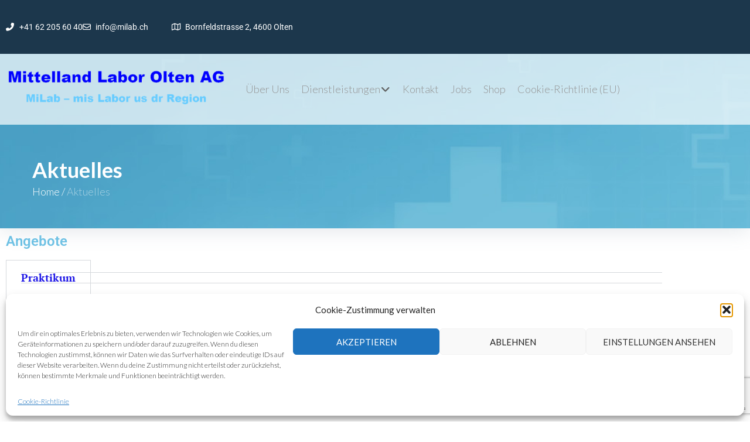

--- FILE ---
content_type: text/html; charset=utf-8
request_url: https://www.google.com/recaptcha/api2/anchor?ar=1&k=6LcY-cEkAAAAAD8kq241ntXEEf5Y47dF4dhEurAa&co=aHR0cHM6Ly9taWxhYi5jaDo0NDM.&hl=en&v=PoyoqOPhxBO7pBk68S4YbpHZ&size=invisible&anchor-ms=20000&execute-ms=30000&cb=kurs4jhyxxci
body_size: 48779
content:
<!DOCTYPE HTML><html dir="ltr" lang="en"><head><meta http-equiv="Content-Type" content="text/html; charset=UTF-8">
<meta http-equiv="X-UA-Compatible" content="IE=edge">
<title>reCAPTCHA</title>
<style type="text/css">
/* cyrillic-ext */
@font-face {
  font-family: 'Roboto';
  font-style: normal;
  font-weight: 400;
  font-stretch: 100%;
  src: url(//fonts.gstatic.com/s/roboto/v48/KFO7CnqEu92Fr1ME7kSn66aGLdTylUAMa3GUBHMdazTgWw.woff2) format('woff2');
  unicode-range: U+0460-052F, U+1C80-1C8A, U+20B4, U+2DE0-2DFF, U+A640-A69F, U+FE2E-FE2F;
}
/* cyrillic */
@font-face {
  font-family: 'Roboto';
  font-style: normal;
  font-weight: 400;
  font-stretch: 100%;
  src: url(//fonts.gstatic.com/s/roboto/v48/KFO7CnqEu92Fr1ME7kSn66aGLdTylUAMa3iUBHMdazTgWw.woff2) format('woff2');
  unicode-range: U+0301, U+0400-045F, U+0490-0491, U+04B0-04B1, U+2116;
}
/* greek-ext */
@font-face {
  font-family: 'Roboto';
  font-style: normal;
  font-weight: 400;
  font-stretch: 100%;
  src: url(//fonts.gstatic.com/s/roboto/v48/KFO7CnqEu92Fr1ME7kSn66aGLdTylUAMa3CUBHMdazTgWw.woff2) format('woff2');
  unicode-range: U+1F00-1FFF;
}
/* greek */
@font-face {
  font-family: 'Roboto';
  font-style: normal;
  font-weight: 400;
  font-stretch: 100%;
  src: url(//fonts.gstatic.com/s/roboto/v48/KFO7CnqEu92Fr1ME7kSn66aGLdTylUAMa3-UBHMdazTgWw.woff2) format('woff2');
  unicode-range: U+0370-0377, U+037A-037F, U+0384-038A, U+038C, U+038E-03A1, U+03A3-03FF;
}
/* math */
@font-face {
  font-family: 'Roboto';
  font-style: normal;
  font-weight: 400;
  font-stretch: 100%;
  src: url(//fonts.gstatic.com/s/roboto/v48/KFO7CnqEu92Fr1ME7kSn66aGLdTylUAMawCUBHMdazTgWw.woff2) format('woff2');
  unicode-range: U+0302-0303, U+0305, U+0307-0308, U+0310, U+0312, U+0315, U+031A, U+0326-0327, U+032C, U+032F-0330, U+0332-0333, U+0338, U+033A, U+0346, U+034D, U+0391-03A1, U+03A3-03A9, U+03B1-03C9, U+03D1, U+03D5-03D6, U+03F0-03F1, U+03F4-03F5, U+2016-2017, U+2034-2038, U+203C, U+2040, U+2043, U+2047, U+2050, U+2057, U+205F, U+2070-2071, U+2074-208E, U+2090-209C, U+20D0-20DC, U+20E1, U+20E5-20EF, U+2100-2112, U+2114-2115, U+2117-2121, U+2123-214F, U+2190, U+2192, U+2194-21AE, U+21B0-21E5, U+21F1-21F2, U+21F4-2211, U+2213-2214, U+2216-22FF, U+2308-230B, U+2310, U+2319, U+231C-2321, U+2336-237A, U+237C, U+2395, U+239B-23B7, U+23D0, U+23DC-23E1, U+2474-2475, U+25AF, U+25B3, U+25B7, U+25BD, U+25C1, U+25CA, U+25CC, U+25FB, U+266D-266F, U+27C0-27FF, U+2900-2AFF, U+2B0E-2B11, U+2B30-2B4C, U+2BFE, U+3030, U+FF5B, U+FF5D, U+1D400-1D7FF, U+1EE00-1EEFF;
}
/* symbols */
@font-face {
  font-family: 'Roboto';
  font-style: normal;
  font-weight: 400;
  font-stretch: 100%;
  src: url(//fonts.gstatic.com/s/roboto/v48/KFO7CnqEu92Fr1ME7kSn66aGLdTylUAMaxKUBHMdazTgWw.woff2) format('woff2');
  unicode-range: U+0001-000C, U+000E-001F, U+007F-009F, U+20DD-20E0, U+20E2-20E4, U+2150-218F, U+2190, U+2192, U+2194-2199, U+21AF, U+21E6-21F0, U+21F3, U+2218-2219, U+2299, U+22C4-22C6, U+2300-243F, U+2440-244A, U+2460-24FF, U+25A0-27BF, U+2800-28FF, U+2921-2922, U+2981, U+29BF, U+29EB, U+2B00-2BFF, U+4DC0-4DFF, U+FFF9-FFFB, U+10140-1018E, U+10190-1019C, U+101A0, U+101D0-101FD, U+102E0-102FB, U+10E60-10E7E, U+1D2C0-1D2D3, U+1D2E0-1D37F, U+1F000-1F0FF, U+1F100-1F1AD, U+1F1E6-1F1FF, U+1F30D-1F30F, U+1F315, U+1F31C, U+1F31E, U+1F320-1F32C, U+1F336, U+1F378, U+1F37D, U+1F382, U+1F393-1F39F, U+1F3A7-1F3A8, U+1F3AC-1F3AF, U+1F3C2, U+1F3C4-1F3C6, U+1F3CA-1F3CE, U+1F3D4-1F3E0, U+1F3ED, U+1F3F1-1F3F3, U+1F3F5-1F3F7, U+1F408, U+1F415, U+1F41F, U+1F426, U+1F43F, U+1F441-1F442, U+1F444, U+1F446-1F449, U+1F44C-1F44E, U+1F453, U+1F46A, U+1F47D, U+1F4A3, U+1F4B0, U+1F4B3, U+1F4B9, U+1F4BB, U+1F4BF, U+1F4C8-1F4CB, U+1F4D6, U+1F4DA, U+1F4DF, U+1F4E3-1F4E6, U+1F4EA-1F4ED, U+1F4F7, U+1F4F9-1F4FB, U+1F4FD-1F4FE, U+1F503, U+1F507-1F50B, U+1F50D, U+1F512-1F513, U+1F53E-1F54A, U+1F54F-1F5FA, U+1F610, U+1F650-1F67F, U+1F687, U+1F68D, U+1F691, U+1F694, U+1F698, U+1F6AD, U+1F6B2, U+1F6B9-1F6BA, U+1F6BC, U+1F6C6-1F6CF, U+1F6D3-1F6D7, U+1F6E0-1F6EA, U+1F6F0-1F6F3, U+1F6F7-1F6FC, U+1F700-1F7FF, U+1F800-1F80B, U+1F810-1F847, U+1F850-1F859, U+1F860-1F887, U+1F890-1F8AD, U+1F8B0-1F8BB, U+1F8C0-1F8C1, U+1F900-1F90B, U+1F93B, U+1F946, U+1F984, U+1F996, U+1F9E9, U+1FA00-1FA6F, U+1FA70-1FA7C, U+1FA80-1FA89, U+1FA8F-1FAC6, U+1FACE-1FADC, U+1FADF-1FAE9, U+1FAF0-1FAF8, U+1FB00-1FBFF;
}
/* vietnamese */
@font-face {
  font-family: 'Roboto';
  font-style: normal;
  font-weight: 400;
  font-stretch: 100%;
  src: url(//fonts.gstatic.com/s/roboto/v48/KFO7CnqEu92Fr1ME7kSn66aGLdTylUAMa3OUBHMdazTgWw.woff2) format('woff2');
  unicode-range: U+0102-0103, U+0110-0111, U+0128-0129, U+0168-0169, U+01A0-01A1, U+01AF-01B0, U+0300-0301, U+0303-0304, U+0308-0309, U+0323, U+0329, U+1EA0-1EF9, U+20AB;
}
/* latin-ext */
@font-face {
  font-family: 'Roboto';
  font-style: normal;
  font-weight: 400;
  font-stretch: 100%;
  src: url(//fonts.gstatic.com/s/roboto/v48/KFO7CnqEu92Fr1ME7kSn66aGLdTylUAMa3KUBHMdazTgWw.woff2) format('woff2');
  unicode-range: U+0100-02BA, U+02BD-02C5, U+02C7-02CC, U+02CE-02D7, U+02DD-02FF, U+0304, U+0308, U+0329, U+1D00-1DBF, U+1E00-1E9F, U+1EF2-1EFF, U+2020, U+20A0-20AB, U+20AD-20C0, U+2113, U+2C60-2C7F, U+A720-A7FF;
}
/* latin */
@font-face {
  font-family: 'Roboto';
  font-style: normal;
  font-weight: 400;
  font-stretch: 100%;
  src: url(//fonts.gstatic.com/s/roboto/v48/KFO7CnqEu92Fr1ME7kSn66aGLdTylUAMa3yUBHMdazQ.woff2) format('woff2');
  unicode-range: U+0000-00FF, U+0131, U+0152-0153, U+02BB-02BC, U+02C6, U+02DA, U+02DC, U+0304, U+0308, U+0329, U+2000-206F, U+20AC, U+2122, U+2191, U+2193, U+2212, U+2215, U+FEFF, U+FFFD;
}
/* cyrillic-ext */
@font-face {
  font-family: 'Roboto';
  font-style: normal;
  font-weight: 500;
  font-stretch: 100%;
  src: url(//fonts.gstatic.com/s/roboto/v48/KFO7CnqEu92Fr1ME7kSn66aGLdTylUAMa3GUBHMdazTgWw.woff2) format('woff2');
  unicode-range: U+0460-052F, U+1C80-1C8A, U+20B4, U+2DE0-2DFF, U+A640-A69F, U+FE2E-FE2F;
}
/* cyrillic */
@font-face {
  font-family: 'Roboto';
  font-style: normal;
  font-weight: 500;
  font-stretch: 100%;
  src: url(//fonts.gstatic.com/s/roboto/v48/KFO7CnqEu92Fr1ME7kSn66aGLdTylUAMa3iUBHMdazTgWw.woff2) format('woff2');
  unicode-range: U+0301, U+0400-045F, U+0490-0491, U+04B0-04B1, U+2116;
}
/* greek-ext */
@font-face {
  font-family: 'Roboto';
  font-style: normal;
  font-weight: 500;
  font-stretch: 100%;
  src: url(//fonts.gstatic.com/s/roboto/v48/KFO7CnqEu92Fr1ME7kSn66aGLdTylUAMa3CUBHMdazTgWw.woff2) format('woff2');
  unicode-range: U+1F00-1FFF;
}
/* greek */
@font-face {
  font-family: 'Roboto';
  font-style: normal;
  font-weight: 500;
  font-stretch: 100%;
  src: url(//fonts.gstatic.com/s/roboto/v48/KFO7CnqEu92Fr1ME7kSn66aGLdTylUAMa3-UBHMdazTgWw.woff2) format('woff2');
  unicode-range: U+0370-0377, U+037A-037F, U+0384-038A, U+038C, U+038E-03A1, U+03A3-03FF;
}
/* math */
@font-face {
  font-family: 'Roboto';
  font-style: normal;
  font-weight: 500;
  font-stretch: 100%;
  src: url(//fonts.gstatic.com/s/roboto/v48/KFO7CnqEu92Fr1ME7kSn66aGLdTylUAMawCUBHMdazTgWw.woff2) format('woff2');
  unicode-range: U+0302-0303, U+0305, U+0307-0308, U+0310, U+0312, U+0315, U+031A, U+0326-0327, U+032C, U+032F-0330, U+0332-0333, U+0338, U+033A, U+0346, U+034D, U+0391-03A1, U+03A3-03A9, U+03B1-03C9, U+03D1, U+03D5-03D6, U+03F0-03F1, U+03F4-03F5, U+2016-2017, U+2034-2038, U+203C, U+2040, U+2043, U+2047, U+2050, U+2057, U+205F, U+2070-2071, U+2074-208E, U+2090-209C, U+20D0-20DC, U+20E1, U+20E5-20EF, U+2100-2112, U+2114-2115, U+2117-2121, U+2123-214F, U+2190, U+2192, U+2194-21AE, U+21B0-21E5, U+21F1-21F2, U+21F4-2211, U+2213-2214, U+2216-22FF, U+2308-230B, U+2310, U+2319, U+231C-2321, U+2336-237A, U+237C, U+2395, U+239B-23B7, U+23D0, U+23DC-23E1, U+2474-2475, U+25AF, U+25B3, U+25B7, U+25BD, U+25C1, U+25CA, U+25CC, U+25FB, U+266D-266F, U+27C0-27FF, U+2900-2AFF, U+2B0E-2B11, U+2B30-2B4C, U+2BFE, U+3030, U+FF5B, U+FF5D, U+1D400-1D7FF, U+1EE00-1EEFF;
}
/* symbols */
@font-face {
  font-family: 'Roboto';
  font-style: normal;
  font-weight: 500;
  font-stretch: 100%;
  src: url(//fonts.gstatic.com/s/roboto/v48/KFO7CnqEu92Fr1ME7kSn66aGLdTylUAMaxKUBHMdazTgWw.woff2) format('woff2');
  unicode-range: U+0001-000C, U+000E-001F, U+007F-009F, U+20DD-20E0, U+20E2-20E4, U+2150-218F, U+2190, U+2192, U+2194-2199, U+21AF, U+21E6-21F0, U+21F3, U+2218-2219, U+2299, U+22C4-22C6, U+2300-243F, U+2440-244A, U+2460-24FF, U+25A0-27BF, U+2800-28FF, U+2921-2922, U+2981, U+29BF, U+29EB, U+2B00-2BFF, U+4DC0-4DFF, U+FFF9-FFFB, U+10140-1018E, U+10190-1019C, U+101A0, U+101D0-101FD, U+102E0-102FB, U+10E60-10E7E, U+1D2C0-1D2D3, U+1D2E0-1D37F, U+1F000-1F0FF, U+1F100-1F1AD, U+1F1E6-1F1FF, U+1F30D-1F30F, U+1F315, U+1F31C, U+1F31E, U+1F320-1F32C, U+1F336, U+1F378, U+1F37D, U+1F382, U+1F393-1F39F, U+1F3A7-1F3A8, U+1F3AC-1F3AF, U+1F3C2, U+1F3C4-1F3C6, U+1F3CA-1F3CE, U+1F3D4-1F3E0, U+1F3ED, U+1F3F1-1F3F3, U+1F3F5-1F3F7, U+1F408, U+1F415, U+1F41F, U+1F426, U+1F43F, U+1F441-1F442, U+1F444, U+1F446-1F449, U+1F44C-1F44E, U+1F453, U+1F46A, U+1F47D, U+1F4A3, U+1F4B0, U+1F4B3, U+1F4B9, U+1F4BB, U+1F4BF, U+1F4C8-1F4CB, U+1F4D6, U+1F4DA, U+1F4DF, U+1F4E3-1F4E6, U+1F4EA-1F4ED, U+1F4F7, U+1F4F9-1F4FB, U+1F4FD-1F4FE, U+1F503, U+1F507-1F50B, U+1F50D, U+1F512-1F513, U+1F53E-1F54A, U+1F54F-1F5FA, U+1F610, U+1F650-1F67F, U+1F687, U+1F68D, U+1F691, U+1F694, U+1F698, U+1F6AD, U+1F6B2, U+1F6B9-1F6BA, U+1F6BC, U+1F6C6-1F6CF, U+1F6D3-1F6D7, U+1F6E0-1F6EA, U+1F6F0-1F6F3, U+1F6F7-1F6FC, U+1F700-1F7FF, U+1F800-1F80B, U+1F810-1F847, U+1F850-1F859, U+1F860-1F887, U+1F890-1F8AD, U+1F8B0-1F8BB, U+1F8C0-1F8C1, U+1F900-1F90B, U+1F93B, U+1F946, U+1F984, U+1F996, U+1F9E9, U+1FA00-1FA6F, U+1FA70-1FA7C, U+1FA80-1FA89, U+1FA8F-1FAC6, U+1FACE-1FADC, U+1FADF-1FAE9, U+1FAF0-1FAF8, U+1FB00-1FBFF;
}
/* vietnamese */
@font-face {
  font-family: 'Roboto';
  font-style: normal;
  font-weight: 500;
  font-stretch: 100%;
  src: url(//fonts.gstatic.com/s/roboto/v48/KFO7CnqEu92Fr1ME7kSn66aGLdTylUAMa3OUBHMdazTgWw.woff2) format('woff2');
  unicode-range: U+0102-0103, U+0110-0111, U+0128-0129, U+0168-0169, U+01A0-01A1, U+01AF-01B0, U+0300-0301, U+0303-0304, U+0308-0309, U+0323, U+0329, U+1EA0-1EF9, U+20AB;
}
/* latin-ext */
@font-face {
  font-family: 'Roboto';
  font-style: normal;
  font-weight: 500;
  font-stretch: 100%;
  src: url(//fonts.gstatic.com/s/roboto/v48/KFO7CnqEu92Fr1ME7kSn66aGLdTylUAMa3KUBHMdazTgWw.woff2) format('woff2');
  unicode-range: U+0100-02BA, U+02BD-02C5, U+02C7-02CC, U+02CE-02D7, U+02DD-02FF, U+0304, U+0308, U+0329, U+1D00-1DBF, U+1E00-1E9F, U+1EF2-1EFF, U+2020, U+20A0-20AB, U+20AD-20C0, U+2113, U+2C60-2C7F, U+A720-A7FF;
}
/* latin */
@font-face {
  font-family: 'Roboto';
  font-style: normal;
  font-weight: 500;
  font-stretch: 100%;
  src: url(//fonts.gstatic.com/s/roboto/v48/KFO7CnqEu92Fr1ME7kSn66aGLdTylUAMa3yUBHMdazQ.woff2) format('woff2');
  unicode-range: U+0000-00FF, U+0131, U+0152-0153, U+02BB-02BC, U+02C6, U+02DA, U+02DC, U+0304, U+0308, U+0329, U+2000-206F, U+20AC, U+2122, U+2191, U+2193, U+2212, U+2215, U+FEFF, U+FFFD;
}
/* cyrillic-ext */
@font-face {
  font-family: 'Roboto';
  font-style: normal;
  font-weight: 900;
  font-stretch: 100%;
  src: url(//fonts.gstatic.com/s/roboto/v48/KFO7CnqEu92Fr1ME7kSn66aGLdTylUAMa3GUBHMdazTgWw.woff2) format('woff2');
  unicode-range: U+0460-052F, U+1C80-1C8A, U+20B4, U+2DE0-2DFF, U+A640-A69F, U+FE2E-FE2F;
}
/* cyrillic */
@font-face {
  font-family: 'Roboto';
  font-style: normal;
  font-weight: 900;
  font-stretch: 100%;
  src: url(//fonts.gstatic.com/s/roboto/v48/KFO7CnqEu92Fr1ME7kSn66aGLdTylUAMa3iUBHMdazTgWw.woff2) format('woff2');
  unicode-range: U+0301, U+0400-045F, U+0490-0491, U+04B0-04B1, U+2116;
}
/* greek-ext */
@font-face {
  font-family: 'Roboto';
  font-style: normal;
  font-weight: 900;
  font-stretch: 100%;
  src: url(//fonts.gstatic.com/s/roboto/v48/KFO7CnqEu92Fr1ME7kSn66aGLdTylUAMa3CUBHMdazTgWw.woff2) format('woff2');
  unicode-range: U+1F00-1FFF;
}
/* greek */
@font-face {
  font-family: 'Roboto';
  font-style: normal;
  font-weight: 900;
  font-stretch: 100%;
  src: url(//fonts.gstatic.com/s/roboto/v48/KFO7CnqEu92Fr1ME7kSn66aGLdTylUAMa3-UBHMdazTgWw.woff2) format('woff2');
  unicode-range: U+0370-0377, U+037A-037F, U+0384-038A, U+038C, U+038E-03A1, U+03A3-03FF;
}
/* math */
@font-face {
  font-family: 'Roboto';
  font-style: normal;
  font-weight: 900;
  font-stretch: 100%;
  src: url(//fonts.gstatic.com/s/roboto/v48/KFO7CnqEu92Fr1ME7kSn66aGLdTylUAMawCUBHMdazTgWw.woff2) format('woff2');
  unicode-range: U+0302-0303, U+0305, U+0307-0308, U+0310, U+0312, U+0315, U+031A, U+0326-0327, U+032C, U+032F-0330, U+0332-0333, U+0338, U+033A, U+0346, U+034D, U+0391-03A1, U+03A3-03A9, U+03B1-03C9, U+03D1, U+03D5-03D6, U+03F0-03F1, U+03F4-03F5, U+2016-2017, U+2034-2038, U+203C, U+2040, U+2043, U+2047, U+2050, U+2057, U+205F, U+2070-2071, U+2074-208E, U+2090-209C, U+20D0-20DC, U+20E1, U+20E5-20EF, U+2100-2112, U+2114-2115, U+2117-2121, U+2123-214F, U+2190, U+2192, U+2194-21AE, U+21B0-21E5, U+21F1-21F2, U+21F4-2211, U+2213-2214, U+2216-22FF, U+2308-230B, U+2310, U+2319, U+231C-2321, U+2336-237A, U+237C, U+2395, U+239B-23B7, U+23D0, U+23DC-23E1, U+2474-2475, U+25AF, U+25B3, U+25B7, U+25BD, U+25C1, U+25CA, U+25CC, U+25FB, U+266D-266F, U+27C0-27FF, U+2900-2AFF, U+2B0E-2B11, U+2B30-2B4C, U+2BFE, U+3030, U+FF5B, U+FF5D, U+1D400-1D7FF, U+1EE00-1EEFF;
}
/* symbols */
@font-face {
  font-family: 'Roboto';
  font-style: normal;
  font-weight: 900;
  font-stretch: 100%;
  src: url(//fonts.gstatic.com/s/roboto/v48/KFO7CnqEu92Fr1ME7kSn66aGLdTylUAMaxKUBHMdazTgWw.woff2) format('woff2');
  unicode-range: U+0001-000C, U+000E-001F, U+007F-009F, U+20DD-20E0, U+20E2-20E4, U+2150-218F, U+2190, U+2192, U+2194-2199, U+21AF, U+21E6-21F0, U+21F3, U+2218-2219, U+2299, U+22C4-22C6, U+2300-243F, U+2440-244A, U+2460-24FF, U+25A0-27BF, U+2800-28FF, U+2921-2922, U+2981, U+29BF, U+29EB, U+2B00-2BFF, U+4DC0-4DFF, U+FFF9-FFFB, U+10140-1018E, U+10190-1019C, U+101A0, U+101D0-101FD, U+102E0-102FB, U+10E60-10E7E, U+1D2C0-1D2D3, U+1D2E0-1D37F, U+1F000-1F0FF, U+1F100-1F1AD, U+1F1E6-1F1FF, U+1F30D-1F30F, U+1F315, U+1F31C, U+1F31E, U+1F320-1F32C, U+1F336, U+1F378, U+1F37D, U+1F382, U+1F393-1F39F, U+1F3A7-1F3A8, U+1F3AC-1F3AF, U+1F3C2, U+1F3C4-1F3C6, U+1F3CA-1F3CE, U+1F3D4-1F3E0, U+1F3ED, U+1F3F1-1F3F3, U+1F3F5-1F3F7, U+1F408, U+1F415, U+1F41F, U+1F426, U+1F43F, U+1F441-1F442, U+1F444, U+1F446-1F449, U+1F44C-1F44E, U+1F453, U+1F46A, U+1F47D, U+1F4A3, U+1F4B0, U+1F4B3, U+1F4B9, U+1F4BB, U+1F4BF, U+1F4C8-1F4CB, U+1F4D6, U+1F4DA, U+1F4DF, U+1F4E3-1F4E6, U+1F4EA-1F4ED, U+1F4F7, U+1F4F9-1F4FB, U+1F4FD-1F4FE, U+1F503, U+1F507-1F50B, U+1F50D, U+1F512-1F513, U+1F53E-1F54A, U+1F54F-1F5FA, U+1F610, U+1F650-1F67F, U+1F687, U+1F68D, U+1F691, U+1F694, U+1F698, U+1F6AD, U+1F6B2, U+1F6B9-1F6BA, U+1F6BC, U+1F6C6-1F6CF, U+1F6D3-1F6D7, U+1F6E0-1F6EA, U+1F6F0-1F6F3, U+1F6F7-1F6FC, U+1F700-1F7FF, U+1F800-1F80B, U+1F810-1F847, U+1F850-1F859, U+1F860-1F887, U+1F890-1F8AD, U+1F8B0-1F8BB, U+1F8C0-1F8C1, U+1F900-1F90B, U+1F93B, U+1F946, U+1F984, U+1F996, U+1F9E9, U+1FA00-1FA6F, U+1FA70-1FA7C, U+1FA80-1FA89, U+1FA8F-1FAC6, U+1FACE-1FADC, U+1FADF-1FAE9, U+1FAF0-1FAF8, U+1FB00-1FBFF;
}
/* vietnamese */
@font-face {
  font-family: 'Roboto';
  font-style: normal;
  font-weight: 900;
  font-stretch: 100%;
  src: url(//fonts.gstatic.com/s/roboto/v48/KFO7CnqEu92Fr1ME7kSn66aGLdTylUAMa3OUBHMdazTgWw.woff2) format('woff2');
  unicode-range: U+0102-0103, U+0110-0111, U+0128-0129, U+0168-0169, U+01A0-01A1, U+01AF-01B0, U+0300-0301, U+0303-0304, U+0308-0309, U+0323, U+0329, U+1EA0-1EF9, U+20AB;
}
/* latin-ext */
@font-face {
  font-family: 'Roboto';
  font-style: normal;
  font-weight: 900;
  font-stretch: 100%;
  src: url(//fonts.gstatic.com/s/roboto/v48/KFO7CnqEu92Fr1ME7kSn66aGLdTylUAMa3KUBHMdazTgWw.woff2) format('woff2');
  unicode-range: U+0100-02BA, U+02BD-02C5, U+02C7-02CC, U+02CE-02D7, U+02DD-02FF, U+0304, U+0308, U+0329, U+1D00-1DBF, U+1E00-1E9F, U+1EF2-1EFF, U+2020, U+20A0-20AB, U+20AD-20C0, U+2113, U+2C60-2C7F, U+A720-A7FF;
}
/* latin */
@font-face {
  font-family: 'Roboto';
  font-style: normal;
  font-weight: 900;
  font-stretch: 100%;
  src: url(//fonts.gstatic.com/s/roboto/v48/KFO7CnqEu92Fr1ME7kSn66aGLdTylUAMa3yUBHMdazQ.woff2) format('woff2');
  unicode-range: U+0000-00FF, U+0131, U+0152-0153, U+02BB-02BC, U+02C6, U+02DA, U+02DC, U+0304, U+0308, U+0329, U+2000-206F, U+20AC, U+2122, U+2191, U+2193, U+2212, U+2215, U+FEFF, U+FFFD;
}

</style>
<link rel="stylesheet" type="text/css" href="https://www.gstatic.com/recaptcha/releases/PoyoqOPhxBO7pBk68S4YbpHZ/styles__ltr.css">
<script nonce="-0R48iqQgv2ik6UWAKZxMg" type="text/javascript">window['__recaptcha_api'] = 'https://www.google.com/recaptcha/api2/';</script>
<script type="text/javascript" src="https://www.gstatic.com/recaptcha/releases/PoyoqOPhxBO7pBk68S4YbpHZ/recaptcha__en.js" nonce="-0R48iqQgv2ik6UWAKZxMg">
      
    </script></head>
<body><div id="rc-anchor-alert" class="rc-anchor-alert"></div>
<input type="hidden" id="recaptcha-token" value="[base64]">
<script type="text/javascript" nonce="-0R48iqQgv2ik6UWAKZxMg">
      recaptcha.anchor.Main.init("[\x22ainput\x22,[\x22bgdata\x22,\x22\x22,\[base64]/[base64]/[base64]/[base64]/[base64]/[base64]/[base64]/[base64]/[base64]/[base64]\\u003d\x22,\[base64]\\u003d\x22,\x22wrB8fsOVU8K0YAzDrRIpw7ZZw7jDnMK1CMOASRcow7fCsGlfw6/DuMO0wq7CinklRh3CkMKgw7FKEHhxL8KRGiFHw5h/wrEnQ13DrsOtHcO3wppzw7VUwoABw4lEwrApw7fCs2fCgnsuFsOOGxcJXcOSJcOsHxHCgQE1MGNRARo7NMKwwo1kw6s+woHDksOHMcK7KMOKw77CmcOJeWDDkMKPw4fDoB4qwqZ4w7/Cu8K0CMKwAMOqCxZqwo9US8OpL2EHwrzDkxzDqlZawqR+PB7DhMKHNWBxHBPDlsOIwocrEcKiw4/CiMOxw6jDkxM5cn3CnMKZwqzDgVApwqfDvsOnwqI5wrvDvMK0wrjCs8K8dTAuwrLCok/[base64]/Dq2czw5fCrz5SCcOSwqUwwrVnFsKLw4HCgsOWLsKPwrbDph3CtBDCgibDo8KXNTUewo1vSVgQwqDDsnsfBgvCp8K/D8KHAHXDosOUcMOzTMK2dHHDojXCqcO9eVsLYMOOY8KXwo3Dr2/DgEEDwrrDrcOJY8Oxw6nCq0fDmcOvw5/DsMKQLcOKwrXDsRZLw7RiF8KHw5fDiUBWfX3Dpj9Tw7/CjcKMYsOlw6jDncKOGMKCw7pvXMOWbsKkMcKJPnIwwq1dwq9uwrBCwofDlld2wqhBRErCmlwCwqrDhMOEGzgBb0F3RzLDtMOuwq3Dsghcw7cwGxRtEk5Gwq0tbHY2MWUxFF/[base64]/CpMK8w5lhwqHDtB7Cmn3ClsKTwp8JdXM/[base64]/DnRE1w4lRVcOlZsKTwpTCt8KUwoXCv1sMwowPwp7DlcKwwqDDnUjDpcOKLsK1wrzCoyRmNE0iECrCo8K6w4NSw7ZswpkNY8KoCsKQwqTDnhPCmyoHw5lUFmvDp8Kzwrt8XXxbCMKnwrIUWcO3QH9Tw6dCwq5bMz3CtMOkw6nCjMOJKSlbw6bCksKowqjDg1TDulbDvn/CpMOLw69+w6R+w4HDvwnDhBArwq41SjHDicOxE0fDv8OvGB/[base64]/[base64]/Cp8OowofCmllNwpRKG1rDg8Kzw4rCmcKjWSIuAgwYwpwMZsKgwq1MDcOCwpzDl8OQwoTDpMKWw51kw5DDtsOSw7VHwo1ywrbCnQBdX8KJc29BwoLDmMOkwpt1w6RBw5TDjTAqQ8KLK8OwGGobJWpaKlc/[base64]/DtxIfelLCp8KLMF7DtMOJw4R3w7XCu8KvBMOgdAXDu8ONLlh2PmUzdMOmHEElw7x+OcOWw57DjXx8NXDCmRbCoDIqasKowoFwUE9TQQDCk8K6w4wBd8K1IsOgOBF0w4gLwrjCgR/[base64]/CtXbCgsOvSmVzV8OYFMKhDQ9XVnjCicOgX8KFw7QkZMKGwql/wrNqwo5XYMKjwqrCssObwpItBcOXecOyR0nDsMO8w53CgcK4woHCoy8eWcKww6HCvTcLw6TDmcOjNcOlw47ChMOHb3Bpwo/DkmAPwoPCncKpR0oLTcOfTz7Dn8O8wrLDkgx4OsOOBCLDn8K5NykqQ8K8TW9Qw7DCjVMWw5RDKGjDmcKWwoLDvsOlw4jDksO5bsO5wpXCqcKOasO3w7jDocKiwofDqhw8PsOZwoLDkcObw4QaPRErRcOhw4vDtDBRw6Yiw43DthAkwrjDkV/DhcKjw5vDrMKcwprCrcOTIMOLZ8KXA8Ogwqduw4plw7Rbwq7CjsO3wpdzWcKkGjTCtjzCvTPDjMKxwqHChlzCuMKXVTsuQDzCmx/DlMOqCcKSEX7Ct8KUBGsNcsO9bEbChsKcHMO4wrJtT2Efw7vDiMOrwpfDpB8WwqrDjcKKOcKZBsOmQhfDhnRPdjvDmi/CgDjDmmk+w6htGcOrw79cA8OoQ8K3QMOQwqlEYhHDk8KYwop4ZcOZwp5gwqjCuhpZw5vDoRFkcWUdIS/ClsOpwrRiw7rCtcObw50kwprDsmEFw6ImQcKNYcOQa8KiwrbCsMKsCgbCoR4PwroTw7wPwoUSw48ALcOFw53DlQkgPsKwWmrDksOTMV/DjxhVYU/CrSXDpUjCrcODw4ZRwoJuHDHDszUYwqzCu8Kiw4JGO8KsbzDCow3DpMO8w4EtV8OOw7toS8OuwqnDosKtw4DDo8Kvwq1Cw5Fsd8ORwoxewp/CvmVfMcO2wrPCjQ5AwqTCp8OIGAd0w41wwrrDu8KGwpcILcKLwpMDwrjDgcO/D8K4O8Kuw5QPKgLCv8Kyw7NcJ1HDo1DCrmM+w5/Ct24YwrnChMOhE8KoCBUzwq/DjcKOcGXDj8KjeGXDqw/DjBzDsQRzZcKMOcKhRcKAw6xqw5MSwprDo8KjwrbCox7Cv8O1wqQxw7DDmUPDs05LOTsDGhzCucKvwockKcOiwpwTwowawpgjX8Kqw6/CkMOLRTcxDcOCwotTw7DCkyEGHsOMQWzCocOoa8Knd8KFwol/w7QQdMOjEcKBFcOFw7nDgMKOw6PCoMOiei/CtsOww4Yow77DkgpGwqtew6zDqCIAwozChz55woXDk8KANwQXF8Kvw7RoCFPDrgnDnsKswpcGwr3CunLDh8KXw5EpeF0Jwp0mw73ChsK5RMKbwovDqMOhw4w7w5/CscOVwogOJcKBwqELw5HCqwAPCVguwovDsHsBw7TDicKfAsOLwp5oIcO4WMOcwpoqwrzDmMO4w7fClhXDhRzDjxvDnQvDhMKfW1HDrcOmw6dqIXfDpz/Dh0TClCzDkS0ewr7DvMKRLFgVwpd/wo3DlMOSwpU/LcKkX8Kaw6YbwoF8fcKDw6HCjcOsw6NNYcOXfT/CkgrDpcKedVPCvjJoRcOzwqsbw7LCpsKWJzHChD44HMKqN8K7ASsEw6UzMsO5FcOoT8Ozwo9ywo5xa8OLw6RbJS5WwqJwCsKIwrBIwrRlw7zDtmNSOcOiwrssw7QJw7/CksO/woTCosOXasOEfkAKwrB4b8OTw7/[base64]/CgsO5FQzCohfDvzsdH8OewpHCnMO/w6xGw7k3w7pdRsOwfMKzZcKFwqMOVMKTw4ERG0PCucKXbcKJwoXClcOdL8K2MX7CpAEbw6xWewfCoD07JsKiwqHDhGLDlm1ZL8O5XnXCsyrCksOyZ8KjwqPDkA52LsOtPMO6wqkgwrfCp23Drxlkw57Du8KrDcOVAMK/[base64]/CqMOwVMOjwr/Cvz5RHMKLw4nCpcOwXi7CosO6RMOYw4vDnMKtFcO/V8Ofw5rDjkwEw6owwqbDpn9re8KzbQhGw5zCunTCp8OjP8O7eMOhw53Ct8ORRMOtwo/DnsOrw593X2Uzwq/CrMKkw7RyaMOyZ8KZwrQEccOuw6YJwrnCocOWIMKOw47DksKVNFLDvDvDgMKIw6PCk8KrUlV/LcOVW8OrwrEZwok9VVw5CTx5wrLCjEzCqMKmf1PCl1vCh201RGfDmhMbB8KUQ8ObBmXChlTDvMO7wrp2wqI1KDHClMKfw4wVLmrChjfCq39XZ8Ksw4DDmzwcw7/Cn8OwZwMdw4nDqcOzQFPCuTMzw6p2TsKhVcKww6fDnn/DkcKiwqfCpMK7w6BXe8OIwrbCkDA2w6/[base64]/w50VwqJgK2x8w6o3DcKUwrkuABzDuSNMUV7Cq8KCw4zDpMOkw5gcE0nDrVbDqxfDuMKAcnDDj13CscKsw4oZw7TDtMOaBcKqwrsBQFViw5PCjMKcQEQ6A8OGLsKuFhPDjsKHwpRCD8KhEBY0wqnDvcOQEcKAw6/ClR3DvF1zGHMWOmvCicKyw5LDrRsGacOhGMOww4/[base64]/[base64]/DjcOOd8KYwrDCrsKUYSvDsVDDusKPUcKmw7/ChEZ7wqHCn8Oew70oXMKFThzCrcOhVABzwp/DiUV1bcOLwoxBY8K6w6BNw4kWw4oHwr8kdcKEw67CgsKIw6jDh8KlLEvDj1/DkR7ClzISwrbDojB5bMOOw605U8KKJHkUWD9TVcO/wrLDg8O8w5TCpsKqc8OlFT4MOcOXO1AtwqrCncOJw6nDjMOowq8Aw7FDdsOuwrfDiEPDql8Sw5l6w6RKwrnCk14AA2RIwpofw4zCocKfZ2J+c8O0w61lHip3wox/wp8kVksewq7DuEvDoxMxFMK4bw3DqcKnElAhA33DkMKJwpbCuTFXVsOGw4fDtDcUCArDvTbDlih4wqhpK8OBwo3CicKICw8Rw5HCsQjCpB0+wrsiw5/CuEAtfQU6wpjCkMK6CMKjDSPCkWrCjcKVwrrDiDpDdMK9alHClgXCt8O7wrhLbgrCnsKRQDEAPSrDmMOlwoNtwpLDm8Oiw6zCu8OiwqDCqh3CvkYqGU9Kw6jCgMOOCi/CncOCwqBLwqLDr8OIwqDCjcOcw7bCksOPwoXCh8KXMMO0SMKywrXDmiknw7jCuh1tY8KMEV4LA8O1wpxUw4tzw6HDhMOlC3R5wrd0SMOUwotfw7vCimLCgmDCs3Y/wpvCnwt5w51ya0nCt1jDjcO9P8ODGz41f8K8ZsOzbnzDqBHCgsKCdQjDlcOvwrvCpC8nQcO7d8OPw781PcO2w4fCrUNqw7nDhcOiBBPCrgvCl8KMwpHDlhrDo2MZesKWHAvDi3HClMOVwoEFecKNUBs+ZMKmw63Cgh/DlMKxGsO8w4vDrMKAwokJby3CiGzDtCETw4Z/wrHDksKKw7nCoMKWw7jDth1ubsKfVWwSSmrDpmQmwrXDp3vCoU7CicOYwoRxw4skCsKAdsOuHcK4w6tFSg/DnMKEwpVbSsOQbxjCqcOtwpvCo8OubRPCkAIsVsO5w5/CoVXCjUjCpALDscKbccO7wohaOsO4KxYwMsKUw7PDjcObw4U1RWbDssOUw5/ChVPDnhvDoXk0AMO/TsO7wozCk8OgwqXDmyrDm8K2Q8KcLkvCpcKUwpBORmHDn0HDp8KQYwN9w4BVw4Vqw6xOw5bCl8OfUsOHw6/DtMOZVTIXw7w/[base64]/Dk8O7w6keIk/Djl8hwrHDmRDCkUVTwqPDg8KbHCbDsGjCg8O+DkvDuG3ClcOBDsOKSMK4w7/Cu8K8wrsGwqrCscOPWXnClSLCsjrCinM5w7PDomIzCkoxD8OpZ8KXwobCocKCQ8OQw4w6EMOxw6LDu8KYw4rCgcKOwpHCjGLCsgzDrRRRLknCggbDhSDDv8Oja8K1IER6LynCkcONPW7DiMOnw7HDi8OLHD82w6XDjA/Dq8O+w7dpw4NpG8KQOcOkfcK0PXfDn0PCuMOXG0F4wrRfwo5cwqDDjwoXYVcxM8Oow4FnOSTDmMODB8KgO8KOwo1Jw4vDt3DCnBzCqXjCg8OUBcObNGh4RTkfWcOCDsK6BMOVAUYnw7nCtknDr8OoTMKowqTDpsOlwpZeF8KSwo/Cl3vCssKhwpzDrFZTw48Dw6/CjsKewqvDiXjDmwUEwozCrcKZw5cFwpvDvyopwr7CiFd6OMOqEMOqw4hpw6xNw5HCt8OPDQRdwq9ow7LCuD/[base64]/DqykSwpHChAJCwq7Cg1Faw5MUw4Usw68Yw6fDucKcf8Opw44HIyA8w5XDqGfCicKJYkxAwoXClhwYHcKhLno1Gk0aKMObwqPCv8KAYcK9w4bDmzXDo1/CuCguwozCgjrDrwjDocKKfVY+wrDDpR7Dp3zCusKsUR4cVMKVwqt8AxXDmMKuw7XCj8OPa8K2wq5wMV44EnHDuynCmMK4TMKZKmPDr3cTKsOawpRLw7QgwobCnMOqw4rCmcK2XcKHQi3CpMKZwqfCg148woYtS8KqwqRTdcOTCnrDiH/Chy46LcK6VnzDvsK7wq/[base64]/ZsOuwoFkDANSw6/[base64]/[base64]/Do8KqQsKDWcKXwq8qw6rDjUPDpMKYCg7DoSrDs8O2wqJXHTrDjkNnwqQOw7MIOlnDp8Oew5RlaFDCvsK6aArDql8bwpzDm2HCmmjDhEgtwrjCokjDqj0jU21Iw4PDjzrCpsK/[base64]/DuzzDmsKXU1HDnsKcwqXDscKOw6/Dp8OuCyTCgWzDqcO7w4rCksOMUsKcw4bDvRoUOUApZcO3IXNtTsOtN8OsVxh5wrHDsMOMdMK+AnQywoLCg34Gw5JBWcOtwonDuHg/wr15U8Kzw5vDusOZw57CscOKBMKVUhgUVQnDosKxw44Jwo4pbFAsw4LDiH7Dh8KWw7PChMOpwoDCpcO0wooSe8KiQA3ClWjDmsKdwqg8FcK9DUjCsjXDosO/w4fCkMKhASXChcKhIybCh04JB8O9woPDpMOVw48/E0dzSEzCs8OTwrk/AcO1AWzCtcO4bljCvMOvw7BoUMKlIMKsYsOcFsKRwqRywoHCtAY1w7ttw63CmzxEwqfCvEI8wr/DoWV/VcOzwqZpwqLDi1bDglIJwrXCr8OlwrTCscKcw6FGNXJ8emHCtwoTccKCY2DDpMKdeg9UeMOYwoExHiF6WcKuw5vCtTbDgcOubsO/JsOeM8Kew4drewUyWygfLQBlwonCt18hIhVXw4RMw7YAw4zDvy5GVGVFdDjClcKswp8FXz1DNMKTw6PCvRnDt8OeV2rDnz4FTgNtw7/Cu1UvwqMBS3HCvcO3wqHCpDPCgCfDj3Iww4LDqMOEw4M/w4s5emTCgsO4wq7CjsOjGsOfKsKCw51tw7A+LiHDnMK/w47CkwwsIn7CksOQDsKZw6ZIw7zCvBFeT8OnIMKGSnXCrHQYKk3DrHzDi8OdwqFAN8KVSsO6w5pJEsKBB8ONw5rCrF/CocOfw6gnTMOSUxN0OMODw5/ClcOZw47CpWFew4RfwrPCjjsLCDIiw5DDhzjChVkPeWcmJA0gw77CiCkgPwB0K8KWwrkHwrvCksOPacOmwqNkGMKzVMKsfkJIw4PDiiHDkcKBwrfCrHbDjFHDh3Q7Xj0hSyYwS8KSwoRtwrd2Mz0pw5jDuiRPw5/CrE5MwrIqDEbClUghw5vCp8KJw6hmAV3DiUDDscKbT8KhwqzDqUgEFMOiwpDDl8KtHEokwqLCrcOTRsKVwoHDlhfDkVA6C8KlwrjDkcOndcKWwplNw6ISDlbChcKpPAczDzbCtnDCjcKiw6/CgcOmw4TCs8OXZMKEwrDDjhnDgxXDoGwDwrLDqMKiXsKzFMKQBEgYwr0qw7QBdj/[base64]/FsK9w79GwpAzw5heUcOSO8KMw5XDvMKOOh93w4rDoMKyw7lWU8OKw6fCqS/CrcO0w4A6w6/DiMKRwqvCu8KMw6vDsMKtw45Lw7jDqcO7SER4V8K0wpfCkcOxw7ElITUVwodOW1/CnQ3DpsKSw7jCrcKyS8KJZyHDvlEGwrokw5JewqnCkRjDtMOlRx7Dp0zDhsKcwo/Do1zDplnCrMO6wodhMSjCnjQywo5ow5pWw79AAcO9AVpUw5XDhsKsw5XCri7Coj/CukPDlGvDpkddY8OgO3V0N8KcwozDhxcRw47CilXDjsKVLMOmH0fDucOrw5LCpXXClAEKwozDiBoxdRR+woNTT8KuEMKzwrXClHjDmTfCrMKpZ8OhHSIOEyw2w7rCvsKAw6DCnh5wXQzCiAEIDcKaf0BfIinDkRPClAUcwqtjwoIJOMOuwrNvwpdfwqhaasKaDncdQz/DpX/CrxMZACABcTfDicKQwooew6DDiMOyw5Vcw63ClsKVMydWwpHCuhDDr0o1VMKTbMKYw4fCg8KPwqrCqMKnUkrDncO3Sl/DnRJlT1Nowq1VwooHw6nCnsKHwo7CvsKKw5YKQDDDllgnw7DCtMKfVDssw61Gw75Bw5bCqMKGw6bDncOrYTl3wqNsw7hKP1HCr8Kfw5t2wpYiw6BzcBLDhcKcFQQYIArCsMKkMsOnwo/DjsOCa8Knw4wjG8KBwqMWw6LDtcK2VEZ8woI1wptWwqMaw43DlMK1fcKfwoRXVQ7Cnm0lw4I/agYYwp0Iw6TDpsONwr3DicKSw4A6woVROFnDpcKQwqvDgH/ClsOXbsKVw6nCvcKPWcOTPsKuSm7DkcKhTFLDu8KMHMOjRE7ChcOdb8Opw7hbAsKDw5TCj1lDwq0mQgUSwoLDgEXDk8OhwpHDrcKKDy1aw5bDscKcwrjCjHvCoC94wrlRdsOgcMO8wqTCiMOAwpDChl/CpsOCT8KlAcKmw7/[base64]/CkhzDoCh5EcOnwrvCtXTDgMOMb29Gw6lFInoAw4zDj8Onw4YNwrAewrlnwoDDqD0/XXzCtUEKQcKSKcK9wpDDhhPDhCvCuQYRUsKkwo0oCTHCusOCwp3CnSzDhsKNw6vDh1QuBgjDiTTDpMKFwoUww5HDtnlDwojDhHJ6w6TDv1ZtO8K4Q8O4O8KiwpwIw6/CusO+b2HDqzHDuwjCvXrDhWrCg27CljPCksKOQ8KKIMK9Q8KGdGnDiGZfwr7Cj3IiE2skA1LDoFjCsT7Cj8KTe0B1wrFhwrVTwobDrcOXegU4w5jCo8K0wp7Dr8KVwr/DscO/ZlLCvywUFMK9wo/[base64]/w69EwqzCjMKew54KQX1fw6LDg01zAyHCiWUGNcKZw6QgwrPCohppw77DuSrDjMOJwo/Dr8OWwo3Cg8KMwoRGaMKkPTvClsO/[base64]/DuMK5woVOw7B7wo93J8Kdw5N3woPClx12XU/DtMOCw4QMRz4Bw7fDiz7CusKRw7sEw7/CujXDuw1AZErCnXnDvnklHGPDkgrCusKPwp/CpsK1w41XQMO4X8K8w4fDtQXDjGXCqkrCnSnDgmjDqMO4w6VMwqRVw4ZIYA/[base64]/wqEEwpsnT3VbwqRQwrACwqfDtDVJw7rCjMOKw7B7McOtecOzwpI4wrDCoDzDtsO8w5LDpcOywrQqbcOKwqIEVsO4woLDgcKGwrQbacKbwoNhwrjDsQ/CqcKAwqJtEcKod1I1wpzCjMKKGsKjRHswIcO1w54VV8KGVsKzw6oUCTQ5c8ObI8OKwolbOMKqXMOHw7MLw6jDtC/Cq8Ocw6jDlCPDrcOjMh7ChcOjJMO3A8O9w5nDqTxeEsKywoTChsKJDcOUwoULw4TCmS8sw5oCUsK8wo/Ct8OpQcOcGnfCn28LTj11RDTChQHCqcKKWloQwqXDqydowobCtMOVw5DClMOiX0XCjAzCsD7DsWIXIsOVc018w7PCn8KbFsOlMT4FZ8K/wqQMw67DusKZcMKxd1PDoQDCocKWEsOLA8KTw54Dw7DCixEZR8KTw7U6wodpwrh+w61VwrAzwovDoMKnd07DlgN6U3jChnfCmQw/UCQfw5Bzw6nDl8O5w6wgVMO2GHl7IsOiFMKxScKewoQ/wp9xGcOOGX5hwoPDicOxwp7Dvz5tWnzDijl5I8OZVWjClVLDrH3Cp8KQeMOIw4rCmsOsXsOgc0vCiMOTw6clw68Mf8OowovDvAvCisKkbwR2wo4bwpDCpxLDrD3CnD8cwph8ORTDv8OswrLDs8K2YcO9wqPDvAbDiCB/QSvCrgkEMENiwrXDhsOaJsKUw74Mw6vCqHjCssO5Pl3Cr8OuwqTDjEUkw5JLw7DCpzLDnsKSwqofwqpxLRDDjXTCt8Kzw4Fjw7jChcKWw73Cu8KZFFsIwqLCmkEyLHfDvMK1H8OhYcKfwp9+G8KKOMKPw7woFWgiPDskw53DiX/ClycJM8O/NU3Di8KZeUjCgMKJasO2wpJ2X2PCuiovfiTDqDNawptBw4TDqTMIwpcSKMKeDUk2KcKUw4EXwr8Pdi8SW8O5w7MDVcKDQcKBZ8OFZSPCpMOBw6x6w63CjsOuw6/DsMOVUSHDg8OrK8O/NsKYMnzDnDrDvcOsw5vCqMOMw4Zjw7zDvcOTw7jCjMK7UmU3KsK1wpxSw7bCgGBhc2bDsG4GSsOgw7XDh8O8w49zdMKeIMO4McKfwrvCkBpScsOawo/DkwTDlcONQXsdw7zDoUlyAcOMIUbCrcK2w5sjwqlGwofDoD1pw7LDs8ODwqPDvGROw4HDgMKbLHdCwqPCrsKwDcOHwrRtIGxhw4Fxwo7DiSVZwoLDmxMCcR7DqnDCpTXDksOWHcO6w4hrRCbCt0DCrzvCqULDhQA1w7d7woIXw4zDkg3DlCLCl8KkYHTDki/Dt8KxKcKRNhhkI2PDhlQ3wrXCocK2w4LCrcO4wpzDhWbCn3DDpmrDlX3DpsKWXMKQwrYlwrFfW0pZwo3Cik9vw6cQBHQmw6pJAcKtPC/CvlxgwrMpaMKRL8KqwrcxwrjCu8KpZ8O0N8KCK1Icw4rDosKJbVpAesK+wqEpwqTDvijDpH/DusKFwoUReBIeV3cfwqRzw7AFw7Zjw5JTA2EjGUjCnwUxwq5/wo1nw5jDiMKEwrfDszfDuMKlTQzCmz7Dk8KLw5k7woEzaQTCqsKDHTpbR3hKLxDCmB1IwrLDnsKGBMOaVcOleCg1w54uwo7DocKNwpplFcKLwr5PeMKHw7New5ECCmg6w4zCpMOowrHCpsKOTsOsw401worCvMO4wrhhwp0Dwq/Dq1ZMNxnDiMKDXMKkw4UdEsOSVMOqWTPDhMOIaUI/[base64]/eMO3dSPClsKPwosGw4TDv8OyJsKjbQPDtSPCs0ZPw5/Co8Kzw74WNUoCHsKTL3TClcOXwqPCvFRYeMOUYCLDgzdnw7DCgsOeTSXDpDR5w5LCjgnCtBROBWHCpxQhOy4WFcKow6PDnWfCjsONB28awpc6wr/CoUddBcKPBSrDggcjw7HCmHcSYMOyw7/ClH1FNDvDrcKXdxASWi3Dr3gUwolNw5MoUh9Dw7p4KcKfQMOlAnc5NEYIwpDDmsK6YVDDih4cRwrCq1VIYcKEVsKfw7BwTHp7w48ZwpzCpznDtcOkwox8NGHDmMKpekvCqRkMw5pwEB5oLSpDwrfCm8Oaw7/Cn8Kiw6XDjwXChVxWRsODwp1za8KwMUfDoXpfwofCkMK7woHDksKKw5DDkzHCsyvDs8OEwocHwobCncKlCV1iVsKsw7jDkFrDkTDCuCTCkcKPYjBMSh4bZFMZwqFLwpgIwq/ClcOvw5Q0w5TDvGrCs1XDiyw4JcK8Px5xIcOTCcK7wo/CpcKQVRABw7HDicKNw492w4vDrsKMd0rDhsKfcCfDikg/woc3GcKma3QYw7MjwpccwpDDkjDCnCkqw6PDosOuw5NIRcKawqrDlsKCw6fCpHLChRx9Cj/[base64]/[base64]/[base64]/Du13CuXQIOUtuw63CkXlWeMOlwoQ6wpzDgwklw7/DmBZwM8KQRcOVG8KtOsOFQR3Dqjd/worDhDbDsjhyWsKQw485woHDrcOMUsOdBWbCrMOXYMOjWMKJw7XDsMK0MzZ5N8OVw7DCoVjCt2MNwpAbfMKlwo/CgMOrGzQsXMO3w4LDgFU8XMKHw6TChkfCrcO+wo1aenMYwp/Dm1zDr8OGw6omw5fDs8KgwqzCk19cRDXCl8KzE8OZwqvCksKlw70Vw4vCiMK0dVbDpsKxZjLCssK/UCXCjS3CjcOCfxzCvRfDpsKSw6VRJcOzBMKtcMKsHTbDl8O4bcOuOMOFRsKzwrPDpMKvfjB2w6PCs8O4DG7ChsO4BMKCDcOZwqpowqthasKAw6PDmMOufMOXQy7CkGvCk8OBwpEGwqtyw5ksw4HCnA7CtWzDniDDt2/Cn8KORcOOw7rCscK3wrrDssOnw5zDq1wqG8OuR0vDkzFqw5DDrWVGw6J5PErCvyzCkm7ChcOye8ObLsOpUMOiThFcDlYmwod6NsKzw6XCv3AIw7kaw6rDuMKReMKHw7pMw63DuznCnD4AGV/CknjClXdiw4dew7AMTHrCgMOyw53ChcKZw5YCwq3CpsKNw71kwrxffcOYE8KhMsKnW8Ktwr7CrsOpwojDksOXLR0fDBYjwrrDgsKbVnbCsXY4VMO2asKkw7rCqcKlQcO3AcKBwqDDh8OwwrnDgcOVBSx+w7ZowolELcO7BMO/UsKWw4hZBMOpAE7DvkDDlMKmw7UkdljDoBzDtMKZbcOAXcOSKMOKw51OKMKNZ2oCaSnCsWrDvcKgw7FaT1/DkWVuVzhUdh8HM8K+wqXCscOSCsOoSUE4EkXDtMOyaMO/XcK7wp0EHcOYw7VtX8KCwrExPysVNTImZX1+asKuMhPCn2/Crhc+w61Yw5vCqMOPFmodw5RCQ8Kfwo7CjcK+w5fDncOAw6vDtcOZBMK3woEQwprCpGTDqMKPKcO0RsO5XCLDvEpCw784LcOnwqTDqFFEwpgZWcOhIj7DvcKvw64JwqrCnkguw7zCnHNbw4HDsxoqwol5w4lIOUvCosKzOcOJw6Afwq3CqcKIw6rCny/DrcKwcMKNw4zDoMKFHMOWwrnCqy3DpMOOHlXDiHAHXMOXwprCrcKtA0liw6huwrkuFFQ5R8ODwrXDoMKawr7CkGPCi8OHw7ZJIhHDvcKSOcKywojCi3shw6TCucKtwqA7PMK0w5kQLsOcIhnDt8K7fgTDnxPCjzDDqH/Cl8Kaw49EwpbDlwgzNThewq3Dm0zCtE1LN1BDBMOQacO1XFLDpsKcYE8TJwzDv0/Dj8ODw7sqwpPDtsKawrUZwqQKw6nCkkbDmsOST1bCqgDCq1Exw4vDksOBw7prR8Ktw6LCrHMbw5nCksKmwpFQw53CgCFFFsOIAwDDucKOasO3w6Zlw6ENIVHDmcKoG2TCs2dAwo4wbcOnwrTDtTDCg8KrwqlXw73DtykFwp8lw6jDphDDg3/DqMKvw6XChADDpMKwwrfCsMODwoQ+w4LDpBR/XkxXwrxtecK/esK7GcOhwoVWbALCpHvDjS3DvcOVKkPDi8KpwqfCsDhGw6PCsMOyJSbCmTxmaMKAXi3Dt2QxLX53K8OdIWVoenjClFDDgRfCosKFw4PDiMKlVcO6DijDpMKlORULQ8KUwotVIkbCqmJKNMOhw7/CqsOfOMOQwqLDvCHDn8OAw4JPwo/DnXfDpcOPw6Z6w60RwrHDjcKdDcKuw7kgwrDDkl/[base64]/[base64]/[base64]/[base64]/wpVFw60Sw6nDiW/Ck0ZNdlN+w6UQw4LCpgB5Skc3eCJowoE3cWR/J8O1wqvCgQ7CvgMRF8Ouw4hUw58Owr3DrMOMw4wLLmXCt8K9FUzDjlojwoYNwqXChcKMIMK3w4ZGw7nCimZrXMOYwp3DgTnDvCfDocKGw510wrZ3LU5BwqDCtcK9w4LCrgBaw7zDucORwocbXFtJwq/DoBfCkDp0w7nDui3Di3BxwpbDmx/Co0kNw4nCgx3DgcOUDMO9QMO8wofDtBzCtsOzf8OSclJ/wrXCtUzCsMKxw7DDtsKvf8OBwq3Dl3sANcKrw4fDnMKjQMOSw6bCg8OdHcKowpliw7l1ThwEGcO/QsK1wodbwrkjwoJKVGhTBEfDnhTDt8KwwpsCw64MwpjDv05fPVXCs3cHBMOlD3FrXMKTG8KEwpHClcO0wqfDtlMpasOAwo7DrcOeUQnCoRoxwo7DosOzPcKjCXUUw4TDkyA6WQoHw5cvwp0jasOZA8ObFzrDisOdR1/[base64]/[base64]/w50Kw6xIwrTClcOlO8KLwrxkwrEoRi/Di8OawqLDlAAuwqDDhsKdMsOwwpIhwqnDmm3Ct8KEw4fCoMKjAzfDph/DlMOXw4o7wqrDvMKOw6RswoQvKlXDpV3CtH/CnsONMMKjw6FxKEzDq8OGwqJYLg/[base64]/DrcKeZB15GUrDgcKRwrHDgw0iFsKxwrXDhMOHwrfCrcKdPy3DnV3DmsO7OsOjw6BZUUUSbxzCu3l+wqnDsCp+dMOPwq/ChsONSxgcwq8/w5jDkAzDnUM+wrkGRsOXDhFJw47DjVXCgB1fIV/Ckw9cYsKtLcO7wpPDm043w7l0RcOGwrLDjMK7A8Kaw7DDh8O4w7pFw70TRsKrwq/Cp8KNGQQ5YsO1d8OgH8OLwqV6eS1AwpsSw6ExfAgaNBLDmG5LLMKtR18HXUMBw7Z/esKNw6bCvcO2MwQWwowUFMO4McKDwqkJQALClkkxIsKXUC3CqMO3LMKSw5N5A8Kgwp7DnRZAwqwgw55ERMK2ETbCgcOsSMKrwpjDicOuwrVndGHDhQ7Dgy0qw4FQwrjCuMO/R2nCpcK0KRDDgsKBTMKDWDrCiBxkw5MWwq/Coj83FMOsKj8MwqsBYMK8wo/CkUXCiG7CrwXCiMOBw4rDlcObdMKGeho9woNHYGM4acOhTH3CmMKpMMKow6YVEQ3Dkx8FGUXChcKMw6kCZ8KSUSRvw4QCwqImwp5Aw63Cl0jCm8KvGhMwcsKEdMOuWcOEZU9Pw7jDnkBRwos/RwzCgsOIwrh9fWZsw4cKwqjCoMKKCcKnLC4cfVDCgcKxWMOgcMOpcmwZPWLDr8O/bcOUw5zDnSfChFVnVUzDtjJCa1Eww6/DkWTDriHDngbDmcOYwpPCi8OyGMO9fsO6wphUHHpiY8OFw5nCj8K3E8OYF2QnDcOvw7saw5DDoHsdwobDm8Ofw6cLwrl8woTCqwLDjWrDgW7ClcK5VcKCXD90wq/[base64]/wqdww7LCg2tMw67DuAUPOxTDmsKeIBRHw4BHwpcJw5DCvTFYwq3DnMKFGAo9NwxWw7cgwqbDukoZUsO2Xg4Iw6HCscOmTsOWHFXChcOPQsKwwoDDtcOIMmpGdHssw5/ChzEPwpfCocOfwpjDhMOyPxvCiy4pRi0Tw6PCkcOoaBlFw6PCpcKKTztAfMKObRwAw7pSwplrBsKZw4I2wqPDjx7CksOlbsKWNlpjDU8dJMOtw7BCFsO+w6YDwpUwO0sowoTDjWREwpjDi1vDv8OaP8KAwpxlTcKTAcOtcsKjwrHCnVtpwo7Ch8OTw6Uww5LDtcO7w4/[base64]/CosKWw4Rnw49NwqxpUMOGS8Omw4HDqsOJw6RlMcKjw7dWwqjChsO2YcOywpBkwo46U1l9Aj4pwoPCj8KxDsK/woM0wqPDoMK6H8KWw5/CvjXCgCHDmBclwpcvIsOnwrXCo8KMw4bDrT3Dtih+EsKWeD1iw6/DqsK9SMOEw5x7w55fwpLDr1TDiMOzI8OId3ZKwq5Bw40vYywcwpRVw6LCmz8aw6lFWsOmw4TDksK+wrp3esKkbQ5MwosJRMKNw5TDr1/Cq2srd1p3wqoUw6zDh8Kiw47DtcKjw6XDn8KVfMKxwrzDp3kzMsKOb8K8wrp8w7jDn8O3ZkrDicONMU/CnsK5UMOyKTtGw67CnADCt1HDjcKjwqjDn8KjXyFMZMKowr1sV38nwp3DlxNLSsKPw4DCv8OzEGTDrRRFaRzDmC7DksK6wqjCkwjCj8KNw4/[base64]/DpsO8BMOBaTHCiX1vRwXCl0vCuHx/L8OueWVQw7XDqiHCrcOOwr8awqFLwrXDpsKMw65QTDDDp8KdwpTCljbClMKic8Kcw4bDnEXCiEDCi8Osw47Duz9MAsO6CxjCvD3DnsOcw4XCsToTbkbCqF/[base64]/[base64]/HcKbwqzDo8Kvw55kCsO4LwQQwpMVeMKcw6rDhCIFwpXDoCYrwqsawq7DlMOCwr3CiMKCw7zDm3BAwqLCq3gJNSXCvMKEw4QhDm0sEk/CpRHCoT1vw5UnwojDnXV+woPCgxLCpX3CpsKtPw3DlT/CniUZc0jCicKQcxFTw7fDggnDjzfDsQ5xwobDksKHwrbDmgQiw5sITcORGsOUw5HCm8K1fMKmR8OrwobDqsK5G8OSIMOJWMKywoTCgMOLw5wMwo7Dij49w6FmwoMaw6QtwpfDgQzDokXDjcOQwr/Co28Iwo7DocO+JDFXworDvXzCgijDmEbCrG9Iw5MXw7QEw5AgEiVKNn19O8OjB8OTw5oTw4DCrWFQKCJ/wofCtcOlPMO4WElbwoPDksKdw5HDusO5woZuw4zCl8O2O8KYw7jCr8KxNyB5w5zDjkrDgDbCgkHCpyDCt3vCn1AOX2E5wr9HwoPDt0tkwr3Cr8OpwprDqcOawrITwqw/[base64]/wpxnwrTDv8O5dcOew5fCtAHDosKUT8Krwq8dNMK9w7ZFwpIsdMOHaMOAa0rCjlPDvgrCvsKEYMOfwoZZZcK1w7RAYMOHLcKXaXXDlsKGIx3CnGvDgcOHRTTCuhprw7sMw5zDmcOLOznCoMKEw4FDw6vCmU/[base64]/Cr1lfKSvDpsKhHH/CuGMvJ8OnwpbDnsK0YmfDm0/Cp8KzKcOXC0zDhsOlCMKawr3DvD0Vw63Dp8OmOcK+bcOXw73CjjpgGATDuVrCgStZw50Xw6/CnsKiIsKfRcOAw5x6BmoowqnCtsKYwqDCnsOYwqEiOSx5A8OXA8OpwqcTfS0gwo0mw7jCgcO3w7oRw4PDjRVvw4/CqGNKwpTDoMOzB1/ClcOew4RQw6XCuzfDk1jDtcOFwpJ5wp/Clh3DisO2w5BUScOkRC/DqcK7w7kZJ8K+ZcKOwrhow5YxIsOKwoBDw7UgIk3CnjYXw7p9X2XCrylZAF/CuAzClmQZwq8+wpTDlUdcBcOEBcKbBx/CkcOowrPCsHl/wo7Dt8KwA8O3C8KGU3MvwobDhcKNCMK/[base64]/ClcOKPMOcwq3CgcOTWFUBwps6woHDtMOAD8Odwrxhw5/DucK4wrs8d3TCvsKtIMOTOsO1M2Njwr9XUnQ3wp7DncKnwrpJRcK6RsO2d8Kyw7rDm1/CknhXw5rDrsO+w7PDmyfDhENTw4gkaCLCrDFaRsObw7B4w7jDhsOUTgYaIMOgDsOsw4TDmsK/w5rCt8O5KDzDmMO+RcKRw7PDgRzCvMKfPElVw5wrwrHDpMKkwr8hFMK6SFnDl8Kww4XCp0HDmsOxdsOWwqhFEEYkLTYrBh53w6XDs8KIZQlgw7/Cj20zw4U+EcK3w5XCg8KDw5LDq200RwkDXCBXLEpXw43DnyNVNsKlw5wHw57CvQxydcOLCMKfUcK4w7LChcOdBUlifD/Cg2kxPsO+BV3Co30SwqbDqcKGUcKGw5HCsjbCosKKw7QRw7NsY8K0w5bDq8Kfw7ADw5jDk8KlwoPDrFTCoXzCujLCmMK9wojCijvCs8OPw5jDlsOQGhkQw7ZSwqUcfMOfcinDlMKuZwvDqsOCAVXCtBbDjsKgAMOlRls/wpfCtWcJw7cGwqQowovCsA7DhcKwFMKEw5wRSzoeKsOJG8K0IG7CmSRww6MXZlwww7rCt8KMPVjDuzPCkcKmLXbCp8OLOR1RHcK8w7PDnx9VwoDCncOYwoTDqAsJVsOpfRUhLCs/w5AXMXAMUsKMw6toMS17ZEjDg8O9w4jCicK+w75XfQ07wqPCnDvCuiLDj8OMwoQbCMOnE14Fw5tUZcKXw5sFQ8Oqwo59wr/[base64]/Dk8O7w4bDkRIHFMKJwoPDvxRFJ8Okw6tdFVfCnQhlfUo6w7HCiMOMwojDmxPDsCNeKsKfXVMBwq/Do0dWwp3DmwbDqlNLworCogs1BjbDmTFqwoXDpD3Ck8KqwqgsVsKywqBaOmHDgRLDogV3BsKtw5keWsOxQjRNLWEjMkvCrjNHZ8KrLcO0w7I+BkYiwosQwrTDpEF+AMOhccKKQGzDiBFxYsOEw57Cm8O9bMO4w5V6w5DDriMVCF43E8OnGF/CuMOiw54uEcOFwogrJ2kkw7TDn8Oowo/[base64]/[base64]/CisOgYFdWbsKkw6TDscK/wq3CmMK6M1zCisOLw5/[base64]/CuUghCcKMw4/DnMOYDQ/Djlljw5zDvcOkwqtQHVfDt8K2YsKoIcO2wrFbQzXCs8KXfxjDu8KoC05aTMOuw7nDmhbClsKvw5TCuSfCkjQ7w4jDvMOQEsOHw6TCqMK/wqrCoknDgFEgL8OfSmHClkXCil0hWcOBJRA/w7UOPixPOcO5wqfCvcKcXcKUw5bDoGQLw7d/wojCrwbCrMKewoVvw5fDthPDg0bDjWF2PsOOGl3CnCzDuzPDtcOWw4Y0w67CtcKVNQfDvhpRw7RRVMKfI1PDpT0GYGnDlMO3ZFJFw7ljw5t7wqIUwoVwSMKjC8OZw6UCwoo5O8KScsObwpdLw7/[base64]/Dnz7DosKrYcO1w6nCkXQtGcK2w4Z+bcOARipqQsKvwq4rwr5hw57DlX0cwovDpXhJQ2AnCsKNKzIUBgrCoFpCDUxZBClNbCvDlW/DuRfCvW3ChMKYLkXDkz/Dly5kw5PDh1oEwrcUwp/DiFnDkgxVRHzDu3YgwrXCmWzDs8O4KGvCuFUbwr50cxrClsK4w6gOw4DCmCY9Who9wpovc8OYGmHClsOYw747WMK2H8K1w7cCwq5wwolkw63DgsKtWzzDoTzCncO7fMKyw4wIwqzCsMOow7LDljLCnAHDphMWasKZwqw+w50Kw7NDI8OaAsO8w4zDv8OXW0zCnF/CjMK6w4XChlTDssOnwopGw7ZUwqUnw5h+b8OTAErCqsKqOFZ9M8Omw6B6V01iw4ouwrXDikJCdcOKwqMfw5xuHcKXRsONwrHDsMKmQiDCsn/[base64]/[base64]/DvDILwp/DmnjDmxsFbg\\u003d\\u003d\x22],null,[\x22conf\x22,null,\x226LcY-cEkAAAAAD8kq241ntXEEf5Y47dF4dhEurAa\x22,0,null,null,null,1,[21,125,63,73,95,87,41,43,42,83,102,105,109,121],[1017145,681],0,null,null,null,null,0,null,0,null,700,1,null,0,\[base64]/76lBhnEnQkZnOKMAhnM8xEZ\x22,0,0,null,null,1,null,0,0,null,null,null,0],\x22https://milab.ch:443\x22,null,[3,1,1],null,null,null,1,3600,[\x22https://www.google.com/intl/en/policies/privacy/\x22,\x22https://www.google.com/intl/en/policies/terms/\x22],\x22DYw2EcmWh8G5kvVDeEkyOjjpbGcs7LQP+mYkhwK+5dM\\u003d\x22,1,0,null,1,1768769561651,0,0,[166,58,240,104,57],null,[122,53],\x22RC-oXHExz3ElLD0Sg\x22,null,null,null,null,null,\x220dAFcWeA5cO6ZSBhNU-Y1p0ye-vtufD8NSL1382l9RQ8nj4sgcry08z22I5Tg_jHu8JpttEZJMccoyibOFhPnY054UhBx2q7lVmQ\x22,1768852361947]");
    </script></body></html>